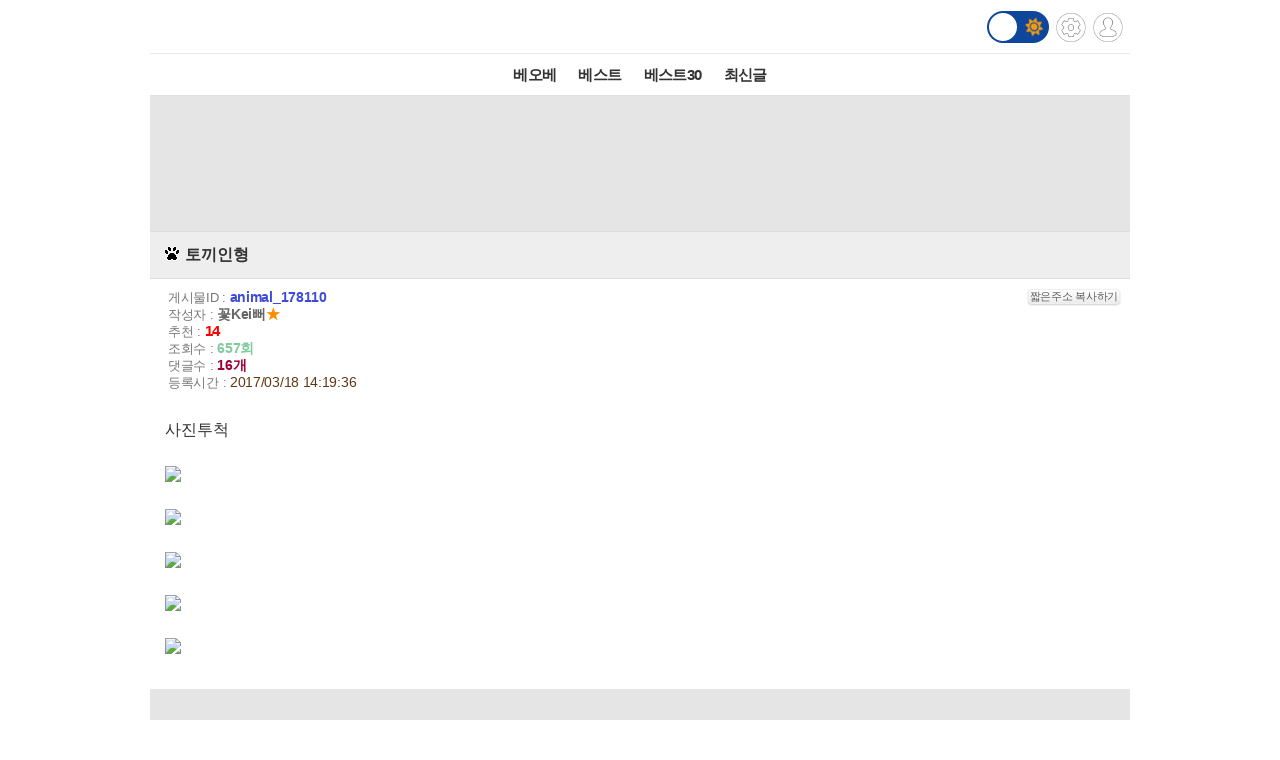

--- FILE ---
content_type: text/html; charset=UTF-8
request_url: http://m.todayhumor.co.kr/ajax_memo_list.php?parent_table=animal&parent_id=178110&last_memo_no=0&is_mobile=Y&_=1769303935326
body_size: 1931
content:
{"is_more_memo":"false","memos":[{"no":"85483132","parent_memo_no":0,"is_system":false,"is_nok":false,"is_del":false,"del_user":"","is_anonymous":false,"date":"2017-03-18 16:22:35","name":"\uc18c\ubcf4\ub85c\uae68\ucc30\ube75","member_no":"289392","member_status":"normal","ms_icon":"sewol","member_icon_manage":"","member_register_date":"2012-10-04","member_visit_count":"2909","ok":"9","nok":0,"accuse_count":"0","ip":"221.139.***.30","memo":"<img src='data:image\/png;base64,iVBORw0KGgoAAAANSUhEUgAAAAEAAAABCAYAAAAfFcSJAAAAAXNSR0IArs4c6QAAAARnQU1BAACxjwv8YQUAAAAJcEhZcwAADsQAAA7EAZUrDhsAAAANSURBVBhXYzh8+PB\/AAffA0nNPuCLAAAAAElFTkSuQmCC' width='675' height='1200' filesize='212555' data-original=\"http:\/\/thimg.todayhumor.co.kr\/upfile\/201703\/14898217554177e56c9500419baece6168d1b4ecd1__mn289392__w675__h1200__f212555__Ym201703.jpg\" class=\" lazy\"><br><br \/> ","is_writer_member_no":false},{"no":"85483139","parent_memo_no":"85483132","is_system":false,"is_nok":false,"is_del":false,"del_user":"","is_anonymous":false,"date":"2017-03-18 16:22:44","name":"\uc18c\ubcf4\ub85c\uae68\ucc30\ube75","member_no":"289392","member_status":"normal","ms_icon":"sewol","member_icon_manage":"","member_register_date":"2012-10-04","member_visit_count":"2909","ok":"4","nok":0,"accuse_count":"0","ip":"221.139.***.30","memo":"<img src='data:image\/png;base64,iVBORw0KGgoAAAANSUhEUgAAAAEAAAABCAYAAAAfFcSJAAAAAXNSR0IArs4c6QAAAARnQU1BAACxjwv8YQUAAAAJcEhZcwAADsQAAA7EAZUrDhsAAAANSURBVBhXYzh8+PB\/AAffA0nNPuCLAAAAAElFTkSuQmCC' width='675' height='1200' filesize='170862' data-original=\"http:\/\/thimg.todayhumor.co.kr\/upfile\/201703\/1489821763d64ed56751804c16ab37d41ae5e0cd3f__mn289392__w675__h1200__f170862__Ym201703.jpg\" class=\" lazy\"><br><br \/> ","is_writer_member_no":false},{"no":"85483146","parent_memo_no":"85483132","is_system":false,"is_nok":false,"is_del":false,"del_user":"","is_anonymous":false,"date":"2017-03-18 16:22:51","name":"\uc18c\ubcf4\ub85c\uae68\ucc30\ube75","member_no":"289392","member_status":"normal","ms_icon":"sewol","member_icon_manage":"","member_register_date":"2012-10-04","member_visit_count":"2909","ok":"11","nok":0,"accuse_count":"0","ip":"221.139.***.30","memo":"<img src='data:image\/png;base64,iVBORw0KGgoAAAANSUhEUgAAAAEAAAABCAYAAAAfFcSJAAAAAXNSR0IArs4c6QAAAARnQU1BAACxjwv8YQUAAAAJcEhZcwAADsQAAA7EAZUrDhsAAAANSURBVBhXYzh8+PB\/AAffA0nNPuCLAAAAAElFTkSuQmCC' width='675' height='1200' filesize='218918' data-original=\"http:\/\/thimg.todayhumor.co.kr\/upfile\/201703\/14898217708f9496caec2a48198cc889e6df3d0b60__mn289392__w675__h1200__f218918__Ym201703.jpg\" class=\" lazy\"><br><br \/> ","is_writer_member_no":false},{"no":"85483149","parent_memo_no":"85483132","is_system":false,"is_nok":false,"is_del":false,"del_user":"","is_anonymous":false,"date":"2017-03-18 16:22:58","name":"\uc18c\ubcf4\ub85c\uae68\ucc30\ube75","member_no":"289392","member_status":"normal","ms_icon":"sewol","member_icon_manage":"","member_register_date":"2012-10-04","member_visit_count":"2909","ok":"3","nok":0,"accuse_count":"0","ip":"221.139.***.30","memo":"<img src='data:image\/png;base64,iVBORw0KGgoAAAANSUhEUgAAAAEAAAABCAYAAAAfFcSJAAAAAXNSR0IArs4c6QAAAARnQU1BAACxjwv8YQUAAAAJcEhZcwAADsQAAA7EAZUrDhsAAAANSURBVBhXYzh8+PB\/AAffA0nNPuCLAAAAAElFTkSuQmCC' width='675' height='1200' filesize='308507' data-original=\"http:\/\/thimg.todayhumor.co.kr\/upfile\/201703\/14898217780166f3f3222d4b24a327899aa7be2205__mn289392__w675__h1200__f308507__Ym201703.jpg\" class=\" lazy\"><br><br \/> ","is_writer_member_no":false},{"no":"85483155","parent_memo_no":"85483132","is_system":false,"is_nok":false,"is_del":false,"del_user":"","is_anonymous":false,"date":"2017-03-18 16:23:03","name":"\uc18c\ubcf4\ub85c\uae68\ucc30\ube75","member_no":"289392","member_status":"normal","ms_icon":"sewol","member_icon_manage":"","member_register_date":"2012-10-04","member_visit_count":"2909","ok":"1","nok":0,"accuse_count":"0","ip":"221.139.***.30","memo":"<img src='data:image\/png;base64,iVBORw0KGgoAAAANSUhEUgAAAAEAAAABCAYAAAAfFcSJAAAAAXNSR0IArs4c6QAAAARnQU1BAACxjwv8YQUAAAAJcEhZcwAADsQAAA7EAZUrDhsAAAANSURBVBhXYzh8+PB\/AAffA0nNPuCLAAAAAElFTkSuQmCC' width='675' height='1200' filesize='170862' data-original=\"http:\/\/thimg.todayhumor.co.kr\/upfile\/201703\/1489821783feff3f0d20484bc4b8ca8fab4cfe7cd1__mn289392__w675__h1200__f170862__Ym201703.jpg\" class=\" lazy\"><br><br \/> ","is_writer_member_no":false},{"no":"85491603","parent_memo_no":0,"is_system":true,"is_nok":false,"is_del":false,"del_user":"","is_anonymous":false,"date":"2017-03-18 21:36:51","name":"SYSTEM","member_no":"0","member_status":"system","ms_icon":null,"member_icon_manage":"","member_register_date":false,"member_visit_count":null,"ok":"0","nok":0,"accuse_count":"0","ip":"","memo":"MOVE_HUMORBEST\/1398941","is_writer_member_no":false},{"no":"85492261","parent_memo_no":0,"is_system":false,"is_nok":false,"is_del":false,"del_user":"","is_anonymous":false,"date":"2017-03-18 21:58:04","name":"1052","member_no":"63123","member_status":"normal","ms_icon":"sewol","member_icon_manage":"","member_register_date":"2009-01-17","member_visit_count":"2048","ok":"0","nok":0,"accuse_count":"0","ip":"211.206.***.60","memo":"\uc608\uc058\ub2f9<br \/> ","is_writer_member_no":false},{"no":"85493046","parent_memo_no":0,"is_system":false,"is_nok":false,"is_del":false,"del_user":"","is_anonymous":false,"date":"2017-03-18 22:27:00","name":"\ub09c\ub204\uad70\uac00\ub610\uc5ec\uae34","member_no":"605855","member_status":"normal","ms_icon":null,"member_icon_manage":"","member_register_date":"2015-01-28","member_visit_count":"839","ok":"0","nok":0,"accuse_count":"0","ip":"110.11.***.234","memo":"\ub075&nbsp;\u314b\u314b\u314b\u314b\u314b\u314b&nbsp;\uc138\ubc88\uc9f8&nbsp;\uc0ac\uc9c4&nbsp;\uacf5&nbsp;\uc5b4\ub5a0\ucf00!!!!!!\u314b\u314b\u314b\u314b\u314b&nbsp;\ub204\uac00&nbsp;\uc800\ub300\uc2e0&nbsp;\ucd94\ucc9c\uc880&nbsp;\ub123\uc5b4\uc8fc\uc138\uc694&nbsp;\u3160\u315c\u3160\u315c\u3160\u315c\u3160\u315c\uc73c\uc559<br \/> ","is_writer_member_no":false},{"no":"85494165","parent_memo_no":0,"is_system":false,"is_nok":false,"is_del":false,"del_user":"","is_anonymous":false,"date":"2017-03-18 23:00:03","name":"\uc6b0\uc5c9\ucc28\ub294\ub0c9\uce68","member_no":"123472","member_status":"normal","ms_icon":"sewol","member_icon_manage":"","member_register_date":"2011-05-29","member_visit_count":"1930","ok":"0","nok":0,"accuse_count":"0","ip":"1.249.***.4","memo":"\uc778\ud615\uc774\uc6c0\uc9c1\uc778\ub2f9<br \/> ","is_writer_member_no":false},{"no":"85496434","parent_memo_no":"85483132","is_system":false,"is_nok":false,"is_del":false,"del_user":"","is_anonymous":false,"date":"2017-03-19 00:04:33","name":"\uaf43Kei\ubed0","member_no":"710141","member_status":"normal","ms_icon":"default","member_icon_manage":"","member_register_date":"2016-03-02","member_visit_count":"1562","ok":"0","nok":0,"accuse_count":"0","ip":"","memo":"\ub3cc\ub824\uc8fc\uc154\uc11c&nbsp;\uac10\uc0ac\ud569\ub2c8\ub2e4<br \/> ","is_writer_member_no":true},{"no":"85496463","parent_memo_no":0,"is_system":false,"is_nok":false,"is_del":false,"del_user":"","is_anonymous":false,"date":"2017-03-19 00:05:40","name":"\uaf43Kei\ubed0","member_no":"710141","member_status":"normal","ms_icon":"default","member_icon_manage":"","member_register_date":"2016-03-02","member_visit_count":"1562","ok":"0","nok":0,"accuse_count":"0","ip":"","memo":"<img src='data:image\/png;base64,iVBORw0KGgoAAAANSUhEUgAAAAEAAAABCAYAAAAfFcSJAAAAAXNSR0IArs4c6QAAAARnQU1BAACxjwv8YQUAAAAJcEhZcwAADsQAAA7EAZUrDhsAAAANSURBVBhXYzh8+PB\/AAffA0nNPuCLAAAAAElFTkSuQmCC' width='800' height='450' filesize='97454' data-original=\"http:\/\/thimg.todayhumor.co.kr\/upfile\/201703\/14898495405b270df3171b49c8bd4e463c55517236__mn710141__w800__h450__f97454__Ym201703.jpg\" class=\" lazy\"><br><br \/> ","is_writer_member_no":true},{"no":"85496514","parent_memo_no":0,"is_system":false,"is_nok":false,"is_del":false,"del_user":"","is_anonymous":false,"date":"2017-03-19 00:07:06","name":"\uaf43Kei\ubed0","member_no":"710141","member_status":"normal","ms_icon":"default","member_icon_manage":"","member_register_date":"2016-03-02","member_visit_count":"1562","ok":"1","nok":0,"accuse_count":"0","ip":"","memo":"<img src='data:image\/png;base64,iVBORw0KGgoAAAANSUhEUgAAAAEAAAABCAYAAAAfFcSJAAAAAXNSR0IArs4c6QAAAARnQU1BAACxjwv8YQUAAAAJcEhZcwAADsQAAA7EAZUrDhsAAAANSURBVBhXYzh8+PB\/AAffA0nNPuCLAAAAAElFTkSuQmCC' width='800' height='450' filesize='103115' data-original=\"http:\/\/thimg.todayhumor.co.kr\/upfile\/201703\/1489849626fb48e9709fc64376a51e4b441bbf24bb__mn710141__w800__h450__f103115__Ym201703.jpg\" class=\" lazy\"><br><br \/> ","is_writer_member_no":true},{"no":"85497751","parent_memo_no":0,"is_system":false,"is_nok":false,"is_del":false,"del_user":"","is_anonymous":false,"date":"2017-03-19 00:45:49","name":"\uc2e0\ub4e4\ub9b0\uac80\uc0ac","member_no":"740209","member_status":"normal","ms_icon":null,"member_icon_manage":"","member_register_date":"2017-01-26","member_visit_count":"722","ok":"0","nok":0,"accuse_count":"0","ip":"119.66.***.30","memo":"\uc560\uae30\uc560\uae30\ud558\ub124<br \/> ","is_writer_member_no":false},{"no":"85498493","parent_memo_no":0,"is_system":false,"is_nok":false,"is_del":false,"del_user":"","is_anonymous":false,"date":"2017-03-19 01:09:06","name":"\ub9ac\uc0ac\uc2ec\uc2a8","member_no":"205845","member_status":"normal","ms_icon":"default","member_icon_manage":"","member_register_date":"2012-02-13","member_visit_count":"2633","ok":"0","nok":0,"accuse_count":"0","ip":"58.232.***.205","memo":"\uc73c\uc5c9&nbsp;\uc560\uae30&nbsp;\ud55c\ub2ec\ubc18\ub3c4&nbsp;\uc548\ub41c\uac83\ucc98\ub7fc&nbsp;\uc0dd\uacbc\ub294\ub370&nbsp;\uc560&nbsp;\uba87\uc8fc\uc5d0\uc5ec?&nbsp;\uc9c4\uc9dc&nbsp;\uc560\uae30\ub124\u315c\u315c\u315c\u315c<br \/> ","is_writer_member_no":false},{"no":"85498546","parent_memo_no":"85498493","is_system":false,"is_nok":false,"is_del":false,"del_user":"","is_anonymous":false,"date":"2017-03-19 01:10:36","name":"\ub9ac\uc0ac\uc2ec\uc2a8","member_no":"205845","member_status":"normal","ms_icon":"default","member_icon_manage":"","member_register_date":"2012-02-13","member_visit_count":"2633","ok":"0","nok":0,"accuse_count":"0","ip":"58.232.***.205","memo":"\ucf54\ub05d\uc774&nbsp;\ubd80\ub18d\ubd80\ub18d\ud558\ub124\u315c\u315c\u315c&nbsp;\ud55c\ub2ec\ub3c4&nbsp;\uc548\ub410\uc73c\ub824\ub098&nbsp;\uc544&nbsp;\uc878\uadc0\u315c\u315c\u315c&nbsp;3\uc8fc\uc815\ub3c8\uac00&nbsp;\uc73c\uc5c9&nbsp;\uc798\ubaa8\ub974\uaca0\ub2e4&nbsp;\uc5ec\ud2bc&nbsp;\uad6c\uc5ec\uc5b4\u315c\u315c<br \/> ","is_writer_member_no":false},{"no":"85520025","parent_memo_no":0,"is_system":false,"is_nok":false,"is_del":false,"del_user":"","is_anonymous":false,"date":"2017-03-19 22:16:23","name":"\ubd80\ub18d\ud551\ucfe0\ud1a0\ub07c","member_no":"740776","member_status":"normal","ms_icon":"sewol","member_icon_manage":"","member_register_date":"2017-02-02","member_visit_count":"836","ok":"0","nok":0,"accuse_count":"0","ip":"211.200.***.142","memo":"\ucefc&nbsp;\ud1a0\uc2e4\ud1a0\uc2e4&nbsp;\u315c\u315c\u315c\uc2ec\ucff5<br \/> ","is_writer_member_no":false},{"no":"85640743","parent_memo_no":"85498493","is_system":false,"is_nok":false,"is_del":false,"del_user":"","is_anonymous":false,"date":"2017-03-24 09:51:52","name":"\uaf43Kei\ubed0","member_no":"710141","member_status":"normal","ms_icon":"default","member_icon_manage":"","member_register_date":"2016-03-02","member_visit_count":"1562","ok":"0","nok":0,"accuse_count":"0","ip":"","memo":"3\uc8fc\uc815\ub3c4&nbsp;\ub41c\uac70&nbsp;\ub9de\uc2b5\ub2c8\ub2e4.<br \/> ","is_writer_member_no":true}]}



